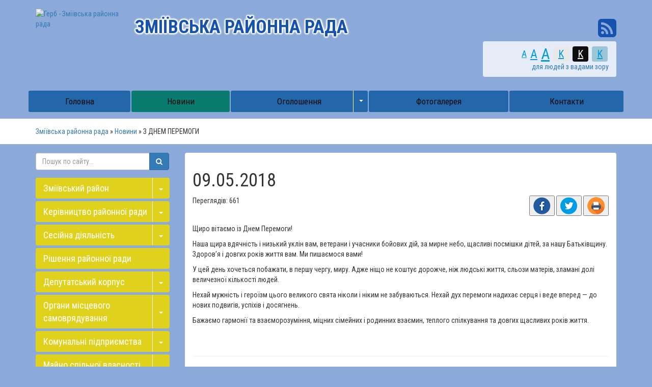

--- FILE ---
content_type: text/html; charset=UTF-8
request_url: https://zmiev-rayrada.gov.ua/news/14-49-56-08-05-2018/
body_size: 13374
content:
<!DOCTYPE html>
<html lang="ua">
<head>
    <title>09.05.2018</title>
    <meta name="description" content="Щиро вітаємо із Днем Перемоги!. . Наша щира вдячність і низький уклін вам, ветерани і учасники бойових дій, за мирне небо, щасливі посмішки дітей, за нашу Батьківщину. Здоров&rsquo;я і довгих років життя вам. Ми пишаємося вами!. . У цей ден">
    <meta name="keywords" content="09.05.2018">
    <meta charset="utf-8">
	

	<link rel="apple-touch-icon" sizes="57x57" href="https://rayrada.org.ua/apple-icon-57x57.png">
	<link rel="apple-touch-icon" sizes="60x60" href="https://rayrada.org.ua/apple-icon-60x60.png">
	<link rel="apple-touch-icon" sizes="72x72" href="https://rayrada.org.ua/apple-icon-72x72.png">
	<link rel="apple-touch-icon" sizes="76x76" href="https://rayrada.org.ua/apple-icon-76x76.png">
	<link rel="apple-touch-icon" sizes="114x114" href="https://rayrada.org.ua/apple-icon-114x114.png">
	<link rel="apple-touch-icon" sizes="120x120" href="https://rayrada.org.ua/apple-icon-120x120.png">
	<link rel="apple-touch-icon" sizes="144x144" href="https://rayrada.org.ua/apple-icon-144x144.png">
	<link rel="apple-touch-icon" sizes="152x152" href="https://rayrada.org.ua/apple-icon-152x152.png">
	<link rel="apple-touch-icon" sizes="180x180" href="https://rayrada.org.ua/apple-icon-180x180.png">
	<link rel="icon" type="image/png" sizes="192x192"  href="https://rayrada.org.ua/android-icon-192x192.png">
	<link rel="icon" type="image/png" sizes="32x32" href="https://rayrada.org.ua/favicon-32x32.png">
	<link rel="icon" type="image/png" sizes="96x96" href="https://rayrada.org.ua/favicon-96x96.png">
	<link rel="icon" type="image/png" sizes="16x16" href="https://rayrada.org.ua/favicon-16x16.png">
	<link rel="manifest" href="https://rayrada.org.ua/manifest.json">
	<meta name="msapplication-TileColor" content="#ffffff">
	<meta name="msapplication-TileImage" content="https://rayrada.org.ua/ms-icon-144x144.png">
	<meta name="theme-color" content="#ffffff">

	<meta name="language" content="UA">

		<meta name="robots" content="">
    
        <meta name="google-site-verification" content="hNBYQM_gaNBzOoSRRHmiYNQkkoGV8kHGNhmvwkZJ8bY" />
            <meta name='yandex-verification' content='459743139fb818f5' />
                <meta http-equiv="X-UA-Compatible" content="IE=edge">
    <meta name="viewport" content="width=device-width, initial-scale=1">

		<meta property="og:image" content="https://rada.info/upload/users_files/25190272/8b9eedd232f7ca49de52bca7d5403561.png">
	<meta property="og:image:width" content="640">
	<meta property="og:image:height" content="218">
			<meta property="og:description" content="Щиро вітаємо із Днем Перемоги!">
	
    <script src="//ajax.googleapis.com/ajax/libs/jquery/1.11.3/jquery.min.js"></script>
		<script src="//maps.googleapis.com/maps/api/js?key=AIzaSyBRPnDEm8A6I2VnetFBS1cK1vvtac5VM44&amp;v=3.12&amp;sensor=false"></script>
	<script src="//cdnjs.cloudflare.com/ajax/libs/leaflet/0.7.3/leaflet.js"></script>
	<script src="https://rayrada.org.ua/themes/default/js/leaflet.markercluster.js"></script>
	<script src="https://rayrada.org.ua/themes/default/js/Leaflet.MakiMarkers.js"></script>
	<script src="https://rayrada.org.ua/themes/default/js/leaflet.label.js"></script>
	<script src="https://rayrada.org.ua/themes/default/js/tile/Bing.js"></script>
	<script src="https://rayrada.org.ua/themes/default/js/tile/Google.js"></script>
    <link rel="stylesheet" href="//maxcdn.bootstrapcdn.com/bootstrap/3.3.5/css/bootstrap.min.css">
    <link href='//fonts.googleapis.com/css?family=Roboto+Condensed:400,700,400italic,700italic&subset=latin,cyrillic,cyrillic-ext' rel='stylesheet' type='text/css'>
	<link rel="stylesheet" href="//maxcdn.bootstrapcdn.com/font-awesome/4.4.0/css/font-awesome.min.css">
	<link rel="stylesheet" href="//cdnjs.cloudflare.com/ajax/libs/leaflet/0.7.3/leaflet.css" />
	<link rel="stylesheet" href="//cdnjs.cloudflare.com/ajax/libs/jasny-bootstrap/3.1.3/css/jasny-bootstrap.min.css">
    <link rel="stylesheet" type="text/css" href="https://rayrada.org.ua/themes/default/css/MarkerCluster.Default.css" />
    <link rel="stylesheet" type="text/css" href="https://rayrada.org.ua/themes/default/css/MarkerCluster.css" />
    <link rel="stylesheet" type="text/css" href="https://rayrada.org.ua/themes/default/css/leaflet.label.css" />
    <link rel="stylesheet" type="text/css" href="https://rayrada.org.ua/themes/default/css/bootstrap-select.min.css" />
	    <link rel="stylesheet" type="text/css" href="https://rayrada.org.ua/themes/default/css/sweetalert.min.css">

    <link rel="stylesheet" href="https://rayrada.org.ua/themes/default/css/style.css">
    <!--[if lt IE 9]>
    <script src="https://oss.maxcdn.com/html5shiv/3.7.2/html5shiv.min.js"></script>
    <script src="https://oss.maxcdn.com/respond/1.4.2/respond.min.js"></script>
    <![endif]-->
	<style type="text/css">
		
			body {
				
									background: url(https://rada.info/upload/users_files/25190272/backgrounds/7.jpg) no-repeat top center #8baada;
								
			}
			.navbar-default .navbar-nav > li > a {
								color: #0d0c0c;
												background: #2466aa;
							}
			.navbar-default .navbar-nav > .active > a, .navbar-default .navbar-nav > .active > a:focus, .navbar-default .navbar-nav > .active > a:hover {
								background: #097b6f;
												color: #0d0c0c;
							}
			.navbar-default .navbar-nav > li > a:focus, .navbar-default .navbar-nav > li > a:hover, .navbar-default .navbar-nav > li > a.active {
								background: #097b6f;								color: #0d0c0c;
							}
			.navbar-default .navbar-nav > .open > a, .navbar-default .navbar-nav > .open > a:focus, .navbar-default .navbar-nav > .open > a:hover {
								background: #097b6f;
												color: #0d0c0c;
							}
			.navbar-default .navbar-nav .open .dropdown-menu {
								color: #0d0c0c;
												background: #097b6f;
							}
			.navbar-default .navbar-nav .open .dropdown-menu > li > a:focus, .navbar-default .navbar-nav .open .dropdown-menu > li > a:hover {
								background-color: #2466aa;
							}
			.dropdown-menu > li > a {
								color: #ffffff;
							}
		.navbar-fixed-top {
						background: #2466aa;
					}
			.navbar-fixed-top .navbar-toggle .icon-bar {
				background: #fff;
			}
			.navbar-fixed-top .navbar-toggle:focus, .navbar-fixed-top .navbar-toggle:hover {
								background: #097b6f;
												border-color: #2466aa;
							}
			.navbar-fixed-top .navbar-toggle:focus .icon-bar, .navbar-fixed-top .navbar-toggle:hover .icon-bar {
								background: #2466aa !important;
							}
		.navbar-fixed-top .navbar-nav > .active > a, .navbar-fixed-top .navbar-nav > .active > a:focus, .navbar-fixed-top .navbar-nav > .active > a:hover {
						background: #097b6f;
					}
		#right_menu .panel-default > .panel-heading {
						background: #e0d21c;
					}
		#right_menu .panel-default > .panel-heading a {
						color: #ffffff;
					}
		#right_menu .panel-default > .panel-heading:hover, #right_menu .panel-default > .panel-heading.active {
						background: #097b6f;		}
		#right_menu .panel-default > .panel-heading:hover a {
						color: #0d0c0c;
					}
		#right_menu .panel-default > .panel-heading button {
						border-left-color: #ffffff;
					}

		
				#right_menu .panel-default > .panel-collapse ul li a {
			background: #fff;
			border-radius: 4px;
			-o-border-radius: 4px;
			-ms-border-radius: 4px;
			-moz-border-radius: 4px;
			-webkit-border-radius: 4px;
		}
					</style>


</head>
<body>

	<div class="container">

		<div class="row header" style="background-image: url(https://rada.info/upload/users_files/25190272/backgrounds/Ez.jpg);">
			<div class="hr hidden-xs"></div>
			<div class="col-sm-2 hidden-xs hidden-sm logo">
				<a href="https://zmiev-rayrada.gov.ua/">
										<img id="logo" src="https://rada.info/upload/users_files/25190272/gerb/zmievskiy-rayon.png" alt="Герб - Зміївська районна рада" class="img-responsive">
									</a>
			</div>
			<div class="col-md-7 col-sm-7 col-xs-12 slogan m-top-md">
				<div class="slogan_1 text-uppercase" style="color: #1753ae;">
											Зміївська районна рада
									</div>
				<div class="slogan_2" style="color: #1753ae;">
					
				</div>
			</div>
			<div class="clearfix visible-xs m-bottom-md"></div>
			<div class="col-md-3 col-sm-5 m-top-md header-right">
				<div class="row">
					<div class="col-xs-12 col-sm-12 text-right socials">

						<div id="google_translate_element" class="show_lang_block hidden-xs"></div>

						<a class="hidden-xs" href="//rayrada.org.ua/rss/410/" rel="nofollow" target="_blank"><i class="fa fa-rss-square fa-3x" style="color: #1753ae;"></i></a>

					</div>
					<div class="col-xs-12 hidden-xs">
						<div class="text-right m-top-xs m-bottom-sm special_control">
							<div class="row">
								<div class="col-xs-12 control_button">
									<a href="//alt.zmiev-rayrada.gov.ua/?view=text-small" class="text-small" rel="nofollow">A</a>
									<a href="//alt.zmiev-rayrada.gov.ua/?view=text-medium" class="text-medium" rel="nofollow">A</a>
									<a href="//alt.zmiev-rayrada.gov.ua/?view=text-large" class="text-large" rel="nofollow">A</a>
																		<a href="//alt.zmiev-rayrada.gov.ua/?view=text-color-normal" class="text-color-normal" rel="nofollow">K</a>
									<a href="//alt.zmiev-rayrada.gov.ua/?view=text-color-inverse" class="text-color-inverse" rel="nofollow">K</a>
									<a href="//alt.zmiev-rayrada.gov.ua/?view=text-color-colored" class="text-color-colored" rel="nofollow">K</a>
								</div>
								<div class="col-xs-12 for_people">
																		для людей з вадами зору
																	</div>
							</div>
						</div>
					</div>
				</div>
			</div>
			<div class="clearfix"></div>
		</div>

		<div class="row menu m-top-md" id="top_vip_menu">
			<nav class="navbar navbar-default navbar-static-top" role="navigation">
				<div class="navbar-header">
					<button type="button" class="navbar-toggle collapsed" data-toggle="collapse" data-target="#top_vip_menu_collapse">
						<span class="sr-only">Меню</span>
						<span class="icon-bar"></span>
						<span class="icon-bar"></span>
						<span class="icon-bar"></span>
					</button>
					<a class="navbar-brand visible-xs" href="/"><img src="https://rada.info/upload/users_files/25190272/gerb/zmievskiy-rayon.png" alt="Герб - Зміївська районна рада"></a>

					<a href="#" id="show_lang_block"><i class="fa fa-globe fa-2x"></i></a>

					<div class="header_socials visible-xs">

						<a href="//www.facebook.com/radainfo" rel="nofollow" target="_blank"><span class="fa-stack fa-md"><i class="fa fa-circle-thin fa-stack-2x"></i><i class="fa fa-facebook fa-stack-1x"></i></span></a>

						<a href="//www.youtube.com/radainfo" rel="nofollow" target="_blank"><span class="fa-stack fa-md"><i class="fa fa-circle-thin fa-stack-2x"></i><i class="fa fa-youtube fa-stack-1x"></i></span></a>

						<a href="//rayrada.org.ua/rss/410/" rel="nofollow" target="_blank"><span class="fa-stack fa-md"><i class="fa fa-circle-thin fa-stack-2x"></i><i class="fa fa-rss fa-stack-1x"></i></span></a>

					</div>

				</div>
				<div class="collapse navbar-collapse" id="top_vip_menu_collapse">
					<ul class="nav navbar-nav">
												<li class="">
							<a href="https://zmiev-rayrada.gov.ua/main/">Головна</a>
													</li>
												<li class="">
							<a href="https://zmiev-rayrada.gov.ua/news/" class="active">Новини</a>
													</li>
												<li class=" dropdown">
							<a href="https://zmiev-rayrada.gov.ua/ogoloshennya-15-20-33-14-04-2016/">Оголошення</a>
														<span class="caret" class="dropdown-toggle" data-toggle="dropdown"><span class="glyphicon glyphicon-triangle-bottom"></span></span>
							<ul class="dropdown-menu">
																<li><a href="https://zmiev-rayrada.gov.ua/konkursi-11-19-30-26-09-2016/">Конкурси на заміщення посад</a></li>
																<li><a href="https://zmiev-rayrada.gov.ua/pidsumki-konkursiv-11-11-55-01-11-2016/">Підсумки конкурсів на заміщення посад</a></li>
																							</ul>
													</li>
												<li class="">
							<a href="https://zmiev-rayrada.gov.ua/photo/">Фотогалерея</a>
													</li>
												<li class="">
							<a href="https://zmiev-rayrada.gov.ua/feedback/">Контакти</a>
													</li>
																	</ul>
				</div>
			</nav>
		</div>

		
	</div>

	<div class="bread_crumbs m-top-xs">
		<div class="container">
			<div class="">
				<div xmlns:v="http://rdf.data-vocabulary.org/#">
					<a href="https://zmiev-rayrada.gov.ua/">Зміївська районна рада</a> &raquo; <a href="https://zmiev-rayrada.gov.ua/news/">Новини</a>  &raquo; <span>З ДНЕМ ПЕРЕМОГИ</span>
				</div>
			</div>
		</div>
	</div>

	<div class="container">
		
		<div class="row">
			<div class="col-md-9 col-md-push-3">
				<main class="m-top-md">
					<div class="content_block">
						<div class="col-xs-12">

							
																								<h1>09.05.2018</h1>


<div id="content_block">

	<div class="row">
		<div class="col-sm-6">
			<div class="count_views">Переглядів: 661</div>
		</div>
		<div class="col-sm-6">
			<div style="text-align: right;">
				<button class="social_share" data-type="fb"><img src="https://rayrada.org.ua/themes/default/img/share/fb.png"></button>
				<button class="social_share" data-type="tw"><img src="https://rayrada.org.ua/themes/default/img/share/tw.png"></button>
				<button class="print_btn" onclick="window.print();"><img src="https://rayrada.org.ua/themes/default/img/share/print.png"></button>
			</div>
		</div>
		<div class="clearfix" style="margin-bottom: 15px;"></div>
	</div>
    
	<p>Щиро вітаємо із Днем Перемоги!</p>

<p>Наша щира вдячність і низький уклін вам, ветерани і учасники бойових дій, за мирне небо, щасливі посмішки дітей, за нашу Батьківщину. Здоров&rsquo;я і довгих років життя вам. Ми пишаємося вами!</p>

<p>У цей день хочеться побажати, в першу чергу, миру. Адже ніщо не коштує дорожче, ніж людські життя, сльози матерів, зламані долі величезної кількості людей.&nbsp;</p>

<p>Нехай мужність і героїзм цього великого свята ніколи і ніким не забуваються. Нехай дух перемоги надихає серця і веде вперед &mdash; до нових подвигів, успіхів і досягнень.</p>

<p>Бажаємо гармонії та взаєморозуміння, міцних сімейних і родинних взаємин, теплого спілкування та довгих щасливих років життя.</p>

<p><img alt="" src="https://rada.info/upload/users_files/25190272/8b9eedd232f7ca49de52bca7d5403561.png" style="height:200px; width:587px" /></p>
    
	<div class="clearfix"></div>
	
	<hr>
	
	<div id="fb-root"></div>
	<script>(function(d, s, id) {
	  var js, fjs = d.getElementsByTagName(s)[0];
	  if (d.getElementById(id)) return;
	  js = d.createElement(s); js.id = id;
	  js.src = "//connect.facebook.net/uk_UA/sdk.js#xfbml=1&version=v2.8";
	  fjs.parentNode.insertBefore(js, fjs);
	}(document, 'script', 'facebook-jssdk'));</script>

	<div class="fb-share-button" data-layout="box_count" data-size="large" data-mobile-iframe="true"><a class="fb-xfbml-parse-ignore" target="_blank" href="https://rayrada.org.ua/rayrada/zmiev/news/14-49-56-08-05-2018/">Поширити</a></div>
			
	<hr>
	
	<div class="clearfix"></div>
	
	    
	<div class="clearfix"></div>

    <p><a href="https://zmiev-rayrada.gov.ua/news/">&laquo; повернутися до списку новин</a></p>

</div>

															
						</div>
						<div class="clearfix"></div>
					</div>
				</main>
			</div>
			<div class="col-md-3 col-md-pull-9">
				<aside class="m-top-md">

					<form class="search_form" method="get" action="https://zmiev-rayrada.gov.ua/search/">
						<div class="input-group">
							<input type="text" class="form-control" name="q" placeholder="Пошук по сайту...">
							<div class="input-group-btn">
								<button type="submit" class="btn btn-primary"><i class="fa fa-search"></i></button>
							</div>
						</div>
					</form>

										<div class="sidebar_block panel-group" id="right_menu" role="tablist" aria-multiselectable="true">
												<div class="panel panel-default">
							<div class="panel-heading" role="tab" id="sort_777">
								<div class="btn-group">
									<a href="https://zmiev-rayrada.gov.ua/zmiivskij-rajon-16-30-27-10-04-2016/">Зміївський район</a>
																		<button class="btn collapsed" role="button" data-toggle="collapse" data-parent="#right_menu" href="#collapse_777" aria-expanded="false" aria-controls="collapse_777"><span class="caret"></span></button>
																	</div>
							</div>
														<div id="collapse_777" class="panel-collapse collapse" role="tabpanel" aria-labelledby="sort_777">
								<ul>
																		<li id="sort_778">
										<a href="https://zmiev-rayrada.gov.ua/ istoriya-rajonu-16-30-48-10-04-2016/">Історія району</a>
									</li>
																		<li id="sort_779">
										<a href="https://zmiev-rayrada.gov.ua/simvolika-rajonu-16-31-12-10-04-2016/">Символіка району</a>
									</li>
																		<li id="sort_783">
										<a href="https://zmiev-rayrada.gov.ua/istoriya-zmieva-17-43-37-10-04-2016/">Історія міста Зміїв</a>
									</li>
																										</ul>
							</div>
													</div>
												<div class="panel panel-default">
							<div class="panel-heading" role="tab" id="sort_822">
								<div class="btn-group">
									<a href="https://zmiev-rayrada.gov.ua/kerivnictvo-rajonnoi-radi-14-53-57-15-04-2016/">Керівництво районної ради</a>
																		<button class="btn collapsed" role="button" data-toggle="collapse" data-parent="#right_menu" href="#collapse_822" aria-expanded="false" aria-controls="collapse_822"><span class="caret"></span></button>
																	</div>
							</div>
														<div id="collapse_822" class="panel-collapse collapse" role="tabpanel" aria-labelledby="sort_822">
								<ul>
																		<li id="sort_828">
										<a href="https://zmiev-rayrada.gov.ua/golova-rajonnoi-radi-14-59-19-15-04-2016/">Голова районної ради</a>
									</li>
																		<li id="sort_829">
										<a href="https://zmiev-rayrada.gov.ua/zastupnik-golovi-rajonnoi-radi-14-59-37-15-04-2016/">Керуючий справами</a>
									</li>
																		<li id="sort_830">
										<a href="https://zmiev-rayrada.gov.ua/grafik-prijomu-gromadyan-14-59-52-15-04-2016/">Виконавчий апарат</a>
									</li>
																										</ul>
							</div>
													</div>
												<div class="panel panel-default">
							<div class="panel-heading" role="tab" id="sort_816">
								<div class="btn-group">
									<a href="https://zmiev-rayrada.gov.ua/sesijna-diyalnist-14-48-37-15-04-2016/">Сесійна діяльність</a>
																		<button class="btn collapsed" role="button" data-toggle="collapse" data-parent="#right_menu" href="#collapse_816" aria-expanded="false" aria-controls="collapse_816"><span class="caret"></span></button>
																	</div>
							</div>
														<div id="collapse_816" class="panel-collapse collapse" role="tabpanel" aria-labelledby="sort_816">
								<ul>
																		<li id="sort_6576">
										<a href="https://zmiev-rayrada.gov.ua/normativni-dokumenti-22-37-59-03-05-2019/">Нормативні документи</a>
									</li>
																		<li id="sort_821">
										<a href="https://zmiev-rayrada.gov.ua/reglament-rajonnoi-radi-14-50-57-15-04-2016/">Регламент районної ради</a>
									</li>
																		<li id="sort_820">
										<a href="https://zmiev-rayrada.gov.ua/plan-roboti-14-50-28-15-04-2016/">План роботи</a>
									</li>
																		<li id="sort_819">
										<a href="https://zmiev-rayrada.gov.ua/proekti-rishen-14-50-08-15-04-2016/">Проекти рішень</a>
									</li>
																		<li id="sort_817">
										<a href="https://zmiev-rayrada.gov.ua/rezultati-poimennogo-golosuvannya-14-49-20-15-04-2016/">Результати поіменного голосування</a>
									</li>
																		<li id="sort_818">
										<a href="https://zmiev-rayrada.gov.ua/perelik-rajonnih-program-14-49-42-15-04-2016/">Перелік районних програм</a>
									</li>
																		<li id="sort_3935">
										<a href="https://zmiev-rayrada.gov.ua/polozhennya-pro-pomichnikakonsultanta-deputata-rajonnoi-radi-09-35-23-31-10-2017/">Положення про помічника-консультанта депутата районної ради</a>
									</li>
																										</ul>
							</div>
													</div>
												<div class="panel panel-default">
							<div class="panel-heading" role="tab" id="sort_626">
								<div class="btn-group">
									<a href="https://zmiev-rayrada.gov.ua/docs/">Рішення районної ради</a>
																	</div>
							</div>
													</div>
												<div class="panel panel-default">
							<div class="panel-heading" role="tab" id="sort_824">
								<div class="btn-group">
									<a href="https://zmiev-rayrada.gov.ua/deputatska-diyalnist-14-57-12-15-04-2016/">Депутатський корпус</a>
																		<button class="btn collapsed" role="button" data-toggle="collapse" data-parent="#right_menu" href="#collapse_824" aria-expanded="false" aria-controls="collapse_824"><span class="caret"></span></button>
																	</div>
							</div>
														<div id="collapse_824" class="panel-collapse collapse" role="tabpanel" aria-labelledby="sort_824">
								<ul>
																		<li id="sort_825">
										<a href="https://zmiev-rayrada.gov.ua/deputatskij-korpus-14-57-55-15-04-2016/">Депутати VІІ скликання</a>
									</li>
																		<li id="sort_826">
										<a href="https://zmiev-rayrada.gov.ua/frakcii-grupi-14-58-16-15-04-2016/">Групи та фракції</a>
									</li>
																		<li id="sort_889">
										<a href="https://zmiev-rayrada.gov.ua/prezidiya-17-31-05-11-05-2016/">Президія</a>
									</li>
																		<li id="sort_890">
										<a href="https://zmiev-rayrada.gov.ua/postijni-komisii-17-31-20-11-05-2016/">Постійні комісії</a>
									</li>
																		<li id="sort_833">
										<a href="https://zmiev-rayrada.gov.ua/grafik-prijomu-deputatami-15-04-19-15-04-2016/">Графік прийому депутатами</a>
									</li>
																		<li id="sort_888">
										<a href="https://zmiev-rayrada.gov.ua/deputati-oblasnoi-radi-17-29-46-11-05-2016/">Депутати Харківської обласної ради</a>
									</li>
																										</ul>
							</div>
													</div>
												<div class="panel panel-default">
							<div class="panel-heading" role="tab" id="sort_780">
								<div class="btn-group">
									<a href="https://zmiev-rayrada.gov.ua/organi-miscevogo-samovryaduvannya-16-54-06-10-04-2016/">Органи місцевого самоврядування</a>
																		<button class="btn collapsed" role="button" data-toggle="collapse" data-parent="#right_menu" href="#collapse_780" aria-expanded="false" aria-controls="collapse_780"><span class="caret"></span></button>
																	</div>
							</div>
														<div id="collapse_780" class="panel-collapse collapse" role="tabpanel" aria-labelledby="sort_780">
								<ul>
																		<li id="sort_1243">
										<a href="https://zmiev-rayrada.gov.ua/zmiivska-miska-rada-14-22-47-21-06-2016/">Зміївська міська рада</a>
									</li>
																		<li id="sort_1309">
										<a href="https://zmiev-rayrada.gov.ua/zidkivska-selischna-rada-11-11-50-30-06-2016/">Зідьківська селищна рада</a>
									</li>
																		<li id="sort_1310">
										<a href="https://zmiev-rayrada.gov.ua/komsomolska-selischna-rada-11-13-58-30-06-2016/">Комсомольська селищна рада</a>
									</li>
																		<li id="sort_1311">
										<a href="https://zmiev-rayrada.gov.ua/birkivska-silska-rada-11-16-22-30-06-2016/">Бірківська сільська рада</a>
									</li>
																		<li id="sort_1312">
										<a href="https://zmiev-rayrada.gov.ua/borivska-silska-rada-11-18-19-30-06-2016/">Борівська сільська рада</a>
									</li>
																		<li id="sort_1313">
										<a href="https://zmiev-rayrada.gov.ua/velikogomilshanska-silska-rada-11-23-23-30-06-2016/">Великогомільшанська сільська рада</a>
									</li>
																		<li id="sort_1314">
										<a href="https://zmiev-rayrada.gov.ua/geniivska-silska-rada-11-25-43-30-06-2016/">Геніївська сільська рада</a>
									</li>
																		<li id="sort_1315">
										<a href="https://zmiev-rayrada.gov.ua/zadonecka-silska-rada-11-27-39-30-06-2016/">Задонецька сільська рада</a>
									</li>
																		<li id="sort_1316">
										<a href="https://zmiev-rayrada.gov.ua/limanska-silska-rada-11-29-09-30-06-2016/">Лиманська сільська рада</a>
									</li>
																		<li id="sort_1317">
										<a href="https://zmiev-rayrada.gov.ua/nizhnobishkinska-silska-rada-11-31-03-30-06-2016/">Нижньобишкинська сільська рада</a>
									</li>
																		<li id="sort_1318">
										<a href="https://zmiev-rayrada.gov.ua/skripaivska-silska-rada-11-32-58-30-06-2016/">Скрипаївська сільська рада</a>
									</li>
																		<li id="sort_1319">
										<a href="https://zmiev-rayrada.gov.ua/sokolivska-silska-rada-11-35-39-30-06-2016/">Соколівська сільська рада</a>
									</li>
																		<li id="sort_1320">
										<a href="https://zmiev-rayrada.gov.ua/taranivska-silska-rada-11-37-34-30-06-2016/">Таранівська сільська рада</a>
									</li>
																		<li id="sort_1321">
										<a href="https://zmiev-rayrada.gov.ua/timchenkivska-silska-rada-11-39-17-30-06-2016/">Тимченківська сільська рада</a>
									</li>
																		<li id="sort_1322">
										<a href="https://zmiev-rayrada.gov.ua/chemuzhivska-silska-rada-11-41-09-30-06-2016/">Чемужівська сільська рада</a>
									</li>
																		<li id="sort_1323">
										<a href="https://zmiev-rayrada.gov.ua/sheludkivska-silska-rada-11-42-31-30-06-2016/">Шелудьківська сільська рада</a>
									</li>
																										</ul>
							</div>
													</div>
												<div class="panel panel-default">
							<div class="panel-heading" role="tab" id="sort_1527">
								<div class="btn-group">
									<a href="https://zmiev-rayrada.gov.ua/komunalni-pidpriemstva-16-20-02-18-07-2016/">Комунальні підприємства</a>
																		<button class="btn collapsed" role="button" data-toggle="collapse" data-parent="#right_menu" href="#collapse_1527" aria-expanded="false" aria-controls="collapse_1527"><span class="caret"></span></button>
																	</div>
							</div>
														<div id="collapse_1527" class="panel-collapse collapse" role="tabpanel" aria-labelledby="sort_1527">
								<ul>
																		<li id="sort_1975">
										<a href="https://zmiev-rayrada.gov.ua/konkursi-na-priznachennya-kerivnikiv-komunalnih-pidpriemstv-14-57-34-10-10-2016/">Конкурси на призначення керівників комунальних підприємств</a>
									</li>
																		<li id="sort_2201">
										<a href="https://zmiev-rayrada.gov.ua/perelik-komunalnih-pidpriemstv-13-51-55-01-11-2016/">Перелік комунальних підприємств</a>
									</li>
																										</ul>
							</div>
													</div>
												<div class="panel panel-default">
							<div class="panel-heading" role="tab" id="sort_8661">
								<div class="btn-group">
									<a href="https://zmiev-rayrada.gov.ua/majno-spilnoi-vlasnosti-teritorialnih-gromad-sil-selisch-mista-zmiivskogo-rajonu-09-23-37-07-07-2020/">Майно спільної власності територіальних громад сіл, селищ, міста Зміївського району</a>
																		<button class="btn collapsed" role="button" data-toggle="collapse" data-parent="#right_menu" href="#collapse_8661" aria-expanded="false" aria-controls="collapse_8661"><span class="caret"></span></button>
																	</div>
							</div>
														<div id="collapse_8661" class="panel-collapse collapse" role="tabpanel" aria-labelledby="sort_8661">
								<ul>
																		<li id="sort_8726">
										<a href="https://zmiev-rayrada.gov.ua/perelik-ob’ektiv-spilnoi-vlasnosti-teritorialnih-gromad-sil-selisch-mista-zmiivskogo-rajonu-na-peredachu-v-orendu-13-15-23-21-07-2020/">Перелік об’єктів спільної власності територіальних громад, сіл, селищ, міста Зміївського району на передачу в оренду</a>
									</li>
																		<li id="sort_8662">
										<a href="https://zmiev-rayrada.gov.ua/privatizaciya-09-24-18-07-07-2020/">Приватизація</a>
									</li>
																										</ul>
							</div>
													</div>
												<div class="panel panel-default">
							<div class="panel-heading" role="tab" id="sort_887">
								<div class="btn-group">
									<a href="https://zmiev-rayrada.gov.ua/pochesni-gromadyani-17-26-00-11-05-2016/">Почесні громадяни</a>
																		<button class="btn collapsed" role="button" data-toggle="collapse" data-parent="#right_menu" href="#collapse_887" aria-expanded="false" aria-controls="collapse_887"><span class="caret"></span></button>
																	</div>
							</div>
														<div id="collapse_887" class="panel-collapse collapse" role="tabpanel" aria-labelledby="sort_887">
								<ul>
																		<li id="sort_1272">
										<a href="https://zmiev-rayrada.gov.ua/antonov-volodimir-mihajlovich-15-17-45-22-06-2016/">Антонов Володимир Михайлович</a>
									</li>
																		<li id="sort_1267">
										<a href="https://zmiev-rayrada.gov.ua/bilenka-valentina-mikolaivna-15-05-06-22-06-2016/">Біленька Валентина Миколаївна</a>
									</li>
																		<li id="sort_1276">
										<a href="https://zmiev-rayrada.gov.ua/volk-igor-petrovich-15-35-47-22-06-2016/">Волк  Ігор Петрович</a>
									</li>
																		<li id="sort_1275">
										<a href="https://zmiev-rayrada.gov.ua/getman-anatolij-pavlovich-15-25-32-22-06-2016/">Гетьман Анатолій Павлович</a>
									</li>
																		<li id="sort_1273">
										<a href="https://zmiev-rayrada.gov.ua/gutarina-ljudmila-volodimirivna-15-20-48-22-06-2016/">Гутаріна Людмила Володимирівна</a>
									</li>
																		<li id="sort_1270">
										<a href="https://zmiev-rayrada.gov.ua/drigajlo-ivan-grigorovich-15-12-43-22-06-2016/">Дригайло Іван Григорович</a>
									</li>
																		<li id="sort_1269">
										<a href="https://zmiev-rayrada.gov.ua/zarovnij-fedir-ivanovich-15-10-13-22-06-2016/">Заровний Федір Іванович</a>
									</li>
																		<li id="sort_1264">
										<a href="https://zmiev-rayrada.gov.ua/makushinskij-volodimir-pilipovich-14-49-25-22-06-2016/">Макушинський Володимир Пилипович</a>
									</li>
																		<li id="sort_3479">
										<a href="https://zmiev-rayrada.gov.ua/merezhko-volodimir-pavlovich-08-31-14-27-04-2017/">Мережко Володимир Павлович</a>
									</li>
																		<li id="sort_1274">
										<a href="https://zmiev-rayrada.gov.ua/podoprigora-galina-ivanivna-15-23-26-22-06-2016/">Подопригора Галина Іванівна</a>
									</li>
																		<li id="sort_1266">
										<a href="https://zmiev-rayrada.gov.ua/pristupa-viktor-nikiforovich-14-57-38-22-06-2016/">Приступа Віктор Никифорович</a>
									</li>
																		<li id="sort_1271">
										<a href="https://zmiev-rayrada.gov.ua/sayanij-mihajlo-ivanovich-15-15-42-22-06-2016/">Саяний Михайло Іванович</a>
									</li>
																		<li id="sort_1268">
										<a href="https://zmiev-rayrada.gov.ua/tarapata-anatolij-ivanovich-15-07-45-22-06-2016/">Тарапата Анатолій Іванович</a>
									</li>
																		<li id="sort_1265">
										<a href="https://zmiev-rayrada.gov.ua/filip’ev-vasil-ivanovich-14-53-47-22-06-2016/">Філіп’єв Василь Іванович</a>
									</li>
																										</ul>
							</div>
													</div>
												<div class="panel panel-default">
							<div class="panel-heading" role="tab" id="sort_5154">
								<div class="btn-group">
									<a href="https://zmiev-rayrada.gov.ua/konkursi-granti-mtd-08-28-43-17-08-2018/">Конкурси, гранти, МТД</a>
																	</div>
							</div>
													</div>
												<div class="panel panel-default">
							<div class="panel-heading" role="tab" id="sort_1903">
								<div class="btn-group">
									<a href="https://zmiev-rayrada.gov.ua/realizaciya-miniproektiv-oblasnogo-konkursu-rozvitku-teritorialnih-gromad-razom-v-majbutne-09-11-05-23-09-2016/">Реалізація міні-проектів обласного конкурсу розвитку територіальних громад "Разом в майбутнє"</a>
																		<button class="btn collapsed" role="button" data-toggle="collapse" data-parent="#right_menu" href="#collapse_1903" aria-expanded="false" aria-controls="collapse_1903"><span class="caret"></span></button>
																	</div>
							</div>
														<div id="collapse_1903" class="panel-collapse collapse" role="tabpanel" aria-labelledby="sort_1903">
								<ul>
																		<li id="sort_8852">
										<a href="https://zmiev-rayrada.gov.ua/zviti-pro-vikonannya-miniproektiv-v-2020-roci-13-19-55-20-08-2020/">Фото-звіти про виконання міні-проектів в 2020 році</a>
									</li>
																		<li id="sort_8382">
										<a href="https://zmiev-rayrada.gov.ua/perelik-miniproektiv-peremozhci-2020-roku-13-38-33-04-05-2020/">Перелік міні-проєктів - переможці 2020 року</a>
									</li>
																		<li id="sort_6731">
										<a href="https://zmiev-rayrada.gov.ua/fotozviti-peremozhci-2019-roku-13-11-33-14-06-2019/">Фото-звіти переможці 2019 року</a>
									</li>
																		<li id="sort_5793">
										<a href="https://zmiev-rayrada.gov.ua/perelik-miniproektiv-peremozhci-2018-roku-09-25-38-19-12-2018/">Перелік міні-проектів - переможці 2019 року</a>
									</li>
																		<li id="sort_5155">
										<a href="https://zmiev-rayrada.gov.ua/fotozviti-peremozhci-2018-roku-08-31-12-17-08-2018/">Фото-звіти переможці 2018 року</a>
									</li>
																		<li id="sort_4699">
										<a href="https://zmiev-rayrada.gov.ua/perelik-miniproektiv-peremozhci-2018-roku-08-59-41-04-05-2018/">Перелік міні-проектів - переможці 2018 року</a>
									</li>
																		<li id="sort_3728">
										<a href="https://zmiev-rayrada.gov.ua/fotozviti-peremozhci-2017-roku-14-05-06-05-09-2017/">Фото-звіти переможці 2017 року</a>
									</li>
																		<li id="sort_3727">
										<a href="https://zmiev-rayrada.gov.ua/perelik-miniproektiv-peremozhci-2017-roku-13-55-35-05-09-2017/">Перелік міні-проектів - переможці 2017 року</a>
									</li>
																		<li id="sort_1905">
										<a href="https://zmiev-rayrada.gov.ua/fotozviti-09-15-42-23-09-2016/">Фото-звіти переможці 2016 року</a>
									</li>
																		<li id="sort_1904">
										<a href="https://zmiev-rayrada.gov.ua/perelik-miniproektiv-peremozhci-2016-roku-09-14-17-23-09-2016/">Перелік міні-проектів - переможці 2016 року</a>
									</li>
																										</ul>
							</div>
													</div>
												<div class="panel panel-default">
							<div class="panel-heading" role="tab" id="sort_2750">
								<div class="btn-group">
									<a href="https://zmiev-rayrada.gov.ua/elektronne-deklaruvannya-09-39-29-18-01-2017/">ЕЛЕКТРОННЕ ДЕКЛАРУВАННЯ</a>
																	</div>
							</div>
													</div>
												<div class="panel panel-default">
							<div class="panel-heading" role="tab" id="sort_1295">
								<div class="btn-group">
									<a href="https://zmiev-rayrada.gov.ua/realizaciya-zakonu-ukraini-pro-ochischennya-vladi-16-43-40-23-06-2016/">Реалізація Закону України "Про очищення влади"</a>
																		<button class="btn collapsed" role="button" data-toggle="collapse" data-parent="#right_menu" href="#collapse_1295" aria-expanded="false" aria-controls="collapse_1295"><span class="caret"></span></button>
																	</div>
							</div>
														<div id="collapse_1295" class="panel-collapse collapse" role="tabpanel" aria-labelledby="sort_1295">
								<ul>
																		<li id="sort_1296">
										<a href="https://zmiev-rayrada.gov.ua/zmiivska-rajonna-rada-16-44-35-23-06-2016/">Зміївська районна рада</a>
									</li>
																		<li id="sort_1297">
										<a href="https://zmiev-rayrada.gov.ua/zidkivska-selischna-rada-16-45-10-23-06-2016/">Зідьківська селищна рада</a>
									</li>
																		<li id="sort_1298">
										<a href="https://zmiev-rayrada.gov.ua/komsomolska-selischna-rada-16-46-19-23-06-2016/">Комсомольська селищна рада</a>
									</li>
																		<li id="sort_2623">
										<a href="https://zmiev-rayrada.gov.ua/birkivska-silska-rada-15-14-13-23-12-2016/">Бірківська сільська рада</a>
									</li>
																		<li id="sort_1665">
										<a href="https://zmiev-rayrada.gov.ua/borivska-silska-rada-10-30-30-08-08-2016/">Борівська сільська рада</a>
									</li>
																		<li id="sort_1324">
										<a href="https://zmiev-rayrada.gov.ua/zadonecka-silska-rada-14-10-59-01-07-2016/">Задонецька сільська рада</a>
									</li>
																		<li id="sort_1404">
										<a href="https://zmiev-rayrada.gov.ua/skripaivska-silska-rada-08-22-00-05-07-2016/">Скрипаївська сільська рада</a>
									</li>
																										</ul>
							</div>
													</div>
												<div class="panel panel-default">
							<div class="panel-heading" role="tab" id="sort_1308">
								<div class="btn-group">
									<a href="https://zmiev-rayrada.gov.ua/perejmenuvannya-obektiv-toponomiki-v-zmiivskomu-rajoni-10-29-27-30-06-2016/">Перейменування об'єктів топономіки в Зміївському районі</a>
																	</div>
							</div>
													</div>
												<div class="panel panel-default">
							<div class="panel-heading" role="tab" id="sort_1922">
								<div class="btn-group">
									<a href="https://zmiev-rayrada.gov.ua/viddil-zmiivske-bjuro-pravovoi-dopomogi-13-54-04-27-09-2016/">Безоплатна правова допомога</a>
																		<button class="btn collapsed" role="button" data-toggle="collapse" data-parent="#right_menu" href="#collapse_1922" aria-expanded="false" aria-controls="collapse_1922"><span class="caret"></span></button>
																	</div>
							</div>
														<div id="collapse_1922" class="panel-collapse collapse" role="tabpanel" aria-labelledby="sort_1922">
								<ul>
																		<li id="sort_4455">
										<a href="https://zmiev-rayrada.gov.ua/pravoprosvitnickij-proekt-ya-maju-pravo-08-24-21-06-03-2018/">Правопросвітницький проект «Я МАЮ ПРАВО!».</a>
									</li>
																										</ul>
							</div>
													</div>
												<div class="panel panel-default">
							<div class="panel-heading" role="tab" id="sort_834">
								<div class="btn-group">
									<a href="https://zmiev-rayrada.gov.ua/dostup-do-publichnoi-informacii-15-06-10-15-04-2016/">Доступ до публічної інформації</a>
																	</div>
							</div>
													</div>
												<div class="panel panel-default">
							<div class="panel-heading" role="tab" id="sort_2336">
								<div class="btn-group">
									<a href="https://zmiev-rayrada.gov.ua/pozachergovi-vibori-13-00-59-17-11-2016/">Позачергові вибори</a>
																		<button class="btn collapsed" role="button" data-toggle="collapse" data-parent="#right_menu" href="#collapse_2336" aria-expanded="false" aria-controls="collapse_2336"><span class="caret"></span></button>
																	</div>
							</div>
														<div id="collapse_2336" class="panel-collapse collapse" role="tabpanel" aria-labelledby="sort_2336">
								<ul>
																		<li id="sort_2337">
										<a href="https://zmiev-rayrada.gov.ua/pozachergovi-vibori-borivskogo-silskogo-golovi-04122016-13-03-01-17-11-2016/">Позачергові вибори Борівського сільського голови 04.12.2016</a>
									</li>
																		<li id="sort_3529">
										<a href="https://zmiev-rayrada.gov.ua/promizhni-vibori-deputata-borivskoi-silskoi-radi-28-travnya-2017-roku-15-48-28-30-05-2017/">Проміжні вибори депутата Борівської сільської ради 28.05.2017 року</a>
									</li>
																										</ul>
							</div>
													</div>
												<div class="panel panel-default">
							<div class="panel-heading" role="tab" id="sort_6418">
								<div class="btn-group">
									<a href="https://zmiev-rayrada.gov.ua/regulyatorna-diyalnist-10-58-00-14-03-2019/">РЕГУЛЯТОРНА ДІЯЛЬНІСТЬ</a>
																		<button class="btn collapsed" role="button" data-toggle="collapse" data-parent="#right_menu" href="#collapse_6418" aria-expanded="false" aria-controls="collapse_6418"><span class="caret"></span></button>
																	</div>
							</div>
														<div id="collapse_6418" class="panel-collapse collapse" role="tabpanel" aria-labelledby="sort_6418">
								<ul>
																		<li id="sort_6445">
										<a href="https://zmiev-rayrada.gov.ua/opriljudnennya-proektiv-regulyatornih-aktiv-08-55-43-22-03-2019/">Планування регуляторної діяльності</a>
									</li>
																		<li id="sort_6419">
										<a href="https://zmiev-rayrada.gov.ua/proekti-regulyatornih-aktiv-11-01-30-14-03-2019/">Проекти регуляторних актів</a>
									</li>
																		<li id="sort_6446">
										<a href="https://zmiev-rayrada.gov.ua/vidstezhennya-rezultativnosti-regulyatornh-aktiv-08-57-30-22-03-2019/">Відстеження результативності регуляторнх актів</a>
									</li>
																		<li id="sort_6420">
										<a href="https://zmiev-rayrada.gov.ua/dijuchi-regulyatorni-akti-11-02-50-14-03-2019/">Діючі регуляторні акти</a>
									</li>
																										</ul>
							</div>
													</div>
												<div class="panel panel-default">
							<div class="panel-heading" role="tab" id="sort_3606">
								<div class="btn-group">
									<a href="https://zmiev-rayrada.gov.ua/pasport-bjudzhetnoi-programi-13-20-19-29-06-2017/">ПАСПОРТ БЮДЖЕТНОЇ ПРОГРАМИ</a>
																	</div>
							</div>
													</div>
												<div class="panel panel-default">
							<div class="panel-heading" role="tab" id="sort_8160">
								<div class="btn-group">
									<a href="https://zmiev-rayrada.gov.ua/finansova-zvitnist-zmiivskoi-rajonnoi-radi-08-48-28-17-03-2020/">Фінансова звітність Зміївської районної ради</a>
																		<button class="btn collapsed" role="button" data-toggle="collapse" data-parent="#right_menu" href="#collapse_8160" aria-expanded="false" aria-controls="collapse_8160"><span class="caret"></span></button>
																	</div>
							</div>
														<div id="collapse_8160" class="panel-collapse collapse" role="tabpanel" aria-labelledby="sort_8160">
								<ul>
																		<li id="sort_8161">
										<a href="https://zmiev-rayrada.gov.ua/finansova-zvitnist-za-2019-rik-08-50-18-17-03-2020/">Фінансова звітність за 2019 рік</a>
									</li>
																										</ul>
							</div>
													</div>
												<div class="panel panel-default">
							<div class="panel-heading" role="tab" id="sort_5374">
								<div class="btn-group">
									<a href="https://zmiev-rayrada.gov.ua/informaciya-zakladiv-ohoroni-zdorovya-08-45-39-27-09-2018/">ІНФОРМАЦІЯ ЗАКЛАДІВ ОХОРОНИ ЗДОРОВ'Я</a>
																		<button class="btn collapsed" role="button" data-toggle="collapse" data-parent="#right_menu" href="#collapse_5374" aria-expanded="false" aria-controls="collapse_5374"><span class="caret"></span></button>
																	</div>
							</div>
														<div id="collapse_5374" class="panel-collapse collapse" role="tabpanel" aria-labelledby="sort_5374">
								<ul>
																		<li id="sort_8264">
										<a href="https://zmiev-rayrada.gov.ua/kontaktni-nomeri-simejnih-likariv-komunalnogo-nekomercijnogo-pidpriemstva-zmiivskij-rc-pmsd-10-18-22-25-03-2020/">Контактні номери сімейних лікарів комунального некомерційного підприємства "Зміївський РЦ ПМСД"</a>
									</li>
																		<li id="sort_8515">
										<a href="https://zmiev-rayrada.gov.ua/zviti-pro-upravlinnya-zakladiv-ohoroni-zdorovya-13-14-47-28-05-2020/">Звіти про управління закладів охорони здоров'я</a>
									</li>
																		<li id="sort_8162">
										<a href="https://zmiev-rayrada.gov.ua/2018-rik-08-52-12-17-03-2020/">2018 рік</a>
									</li>
																		<li id="sort_8224">
										<a href="https://zmiev-rayrada.gov.ua/2019-rik-15-00-41-20-03-2020/">2019 рік</a>
									</li>
																		<li id="sort_8283">
										<a href="https://zmiev-rayrada.gov.ua/2020-rik-10-41-51-25-03-2020/">2020 рік</a>
									</li>
																		<li id="sort_8900">
										<a href="https://zmiev-rayrada.gov.ua/stanom-na-07092020-13-28-57-07-09-2020/">станом на 07.09.2020</a>
									</li>
																		<li id="sort_8918">
										<a href="https://zmiev-rayrada.gov.ua/stanom-na-14092020-roku-14-25-01-14-09-2020/">станом на 14.09.2020</a>
									</li>
																		<li id="sort_8940">
										<a href="https://zmiev-rayrada.gov.ua/stanom-na-21092020-10-37-40-21-09-2020/">станом на 21.09.2020</a>
									</li>
																		<li id="sort_8959">
										<a href="https://zmiev-rayrada.gov.ua/stanom-na-28092020-11-53-06-28-09-2020/">станом на 28.09.2020</a>
									</li>
																		<li id="sort_8978">
										<a href="https://zmiev-rayrada.gov.ua/stanom-na-05102020-20-55-14-06-10-2020/">станом на 05.10.2020</a>
									</li>
																		<li id="sort_8985">
										<a href="https://zmiev-rayrada.gov.ua/stanom-na-12102020-20-46-45-13-10-2020/">станом на 12.10.2020</a>
									</li>
																		<li id="sort_8998">
										<a href="https://zmiev-rayrada.gov.ua/stanom-na-19102020-10-32-10-19-10-2020/">станом на 19.10.2020</a>
									</li>
																		<li id="sort_9020">
										<a href="https://zmiev-rayrada.gov.ua/stanom-na-26102020-22-49-19-28-10-2020/">станом на 26.10.2020</a>
									</li>
																		<li id="sort_9025">
										<a href="https://zmiev-rayrada.gov.ua/stanom-na-02112020-14-02-38-02-11-2020/">станом на 02.11.2020</a>
									</li>
																		<li id="sort_9039">
										<a href="https://zmiev-rayrada.gov.ua/stanom-na-09112020-roku-08-10-23-09-11-2020/">станом на 09.11.2020</a>
									</li>
																		<li id="sort_9063">
										<a href="https://zmiev-rayrada.gov.ua/stanom-na-16112020-09-42-39-16-11-2020/">станом на 16.11.2020</a>
									</li>
																		<li id="sort_9071">
										<a href="https://zmiev-rayrada.gov.ua/stanom-na-23112020-10-19-39-23-11-2020/">станом на 23.11.2020</a>
									</li>
																		<li id="sort_9192">
										<a href="https://zmiev-rayrada.gov.ua/stanom-na-30112020-11-30-12-30-11-2020/">станом на 30.11.2020</a>
									</li>
																		<li id="sort_9238">
										<a href="https://zmiev-rayrada.gov.ua/stanom-na-07122020-11-37-55-07-12-2020/">станом на 07.12.2020</a>
									</li>
																		<li id="sort_9257">
										<a href="https://zmiev-rayrada.gov.ua/stanom-na-14122020-1607950075/">станом на 14.12.2020</a>
									</li>
																										</ul>
							</div>
													</div>
												<div class="panel panel-default">
							<div class="panel-heading" role="tab" id="sort_1591">
								<div class="btn-group">
									<a href="https://zmiev-rayrada.gov.ua/more_news2/">Події</a>
																	</div>
							</div>
													</div>
																							</div>
					
					
										<div class="petition_block">

	<div class="sidebar_title">Система електронних петицій</div>

	<div class="last_petition">

					<p>Наразі не подано жодної петиції</p>
		
	</div>

	<a href="//rayrada.org.ua/add_petition/?from_gromada_id=410" rel="nofollow" class="btn btn-success btn-block m-bottom-xs">+ Подати петицію</a>
	<div class="btn-group btn-group-justified" role="group">
				<a data-toggle="modal" data-target="#petition_login" href="#" class="btn btn-primary" rel="nofollow">Вхід</a>
		<a href="//rayrada.org.ua/registration/?from_gromada_id=410" class="btn btn-primary" rel="nofollow">Реєстрація</a>
			</div>

</div>					
					
					
										<div class="banner_block">
						<br>
					</div>
					
					<div id="banner_block">

						
						<p style="text-align:center"><a rel="nofollow" href="http://www.president.gov.ua/" rel="nofollow"><img alt="ПРЕЗИДЕНТ УКРАЇНИ" src="https://gromada.info/upload/images/banner_prezident_262.png" style="height:63px; margin-bottom:2px; width:262px" /></a></p>

<p style="text-align:center"><a rel="nofollow" href="http://www.rada.gov.ua/" target="_blank"><img alt="" src="https://rada.info/upload/users_files/25190272/391f0f2b5731edb48142512fc579e107.jpg" style="height:63px; width:262px" /></a></p>

<p style="text-align:center"><a rel="nofollow" href="http://www.kmu.gov.ua/" target="_blank"><img alt="" src="https://rada.info/upload/users_files/25190272/7cf1571f7392358157fc9bad0d530857.jpg" style="height:54px; width:262px" /></a></p>

<p style="text-align:center"><a rel="nofollow" href="https://minjust.gov.ua/ua" target="_blank"><img alt="" src="https://rada.info/upload/users_files/25190272/3cfd2b086ba51a4aa45a36d03b77bb5d.png" style="height:56px; width:262px" /></a></p>

<p style="text-align:center"><a rel="nofollow" href="http://www.oblrada.kharkov.ua/ua/" target="_blank"><img alt="" src="https://rada.info/upload/users_files/25190272/c2ecee42c53e39b498c8a3d57d4ad0f6.png" style="height:36px; width:262px" /></a></p>

<p style="text-align:center"><a rel="nofollow" href="http://kharkivoda.gov.ua/" target="_blank"><img alt="" src="https://rada.info/upload/users_files/25190272/48c6ab04abeace4479cc166fc60b8018.png" style="height:60px; width:262px" /></a></p>

<p style="text-align:center"><a rel="nofollow" href="http://www.zmiivrda.gov.ua/" target="_blank"><img alt="" src="https://rada.info/upload/users_files/25190272/f46f40f9d64ec6ed25d47625e99c0530.png" style="height:63px; width:262px" /></a></p>

<p style="text-align:center"><a rel="nofollow" href="http://kh.sfs.gov.ua/" target="_blank"><img alt="" src="https://rada.info/upload/users_files/25190272/5fa092daaa1cefb89f68071dd602832f.png" style="height:63px; width:262px" /></a></p>

<p style="text-align:center"><a rel="nofollow" href="http://www.minregion.gov.ua/"><img alt="" src="https://rada.info/upload/users_files/25190272/0307152ea026d5326c0c0effef5fb248.png" style="height:63px; width:262px" /></a></p>

<p style="text-align:center"><a rel="nofollow" href="http://association.kharkov.ua/"><img alt="" src="https://rada.info/upload/users_files/25190272/8ee202cc2452c7b278dcc61c33a21d78.jpg" style="height:63px; width:262px" /></a></p>
						<div class="text-center"><!-- MyCounter v.2.0 -->
<script type="text/javascript"><!--
my_id = 158425;
my_width = 88;
my_height = 51;
my_alt = "MyCounter - счётчик и статистика";
//--></script>
<script type="text/javascript"
  src="https://get.mycounter.ua/counter2.0.js">
</script><noscript>
<a target="_blank" rel="nofollow" href="http://mycounter.ua/"><img
src="https://get.mycounter.ua/counter.php?id=158425"
title="MyCounter - счётчик и статистика"
alt="MyCounter - счётчик и статистика"
width="88" height="51" border="0" /></a></noscript>
<!--/ MyCounter --></div>

					</div>

				</aside>
			</div>
			<div class="clearfix"></div>
		</div>

	</div>

	
	<footer style="background: #097b6f;">
		<div class="container">

			<div class="row">
				<div class="col-sm-9">
										<nav>
												<a href="https://rayrada.org.ua/dijuchi-rayrady/">Сайти Районних рад</a>
												<a href="https://vlada.ua/propozytsiyi/propozitsiya-rayrada/" rel="nofollow" target="_blank">ПРОПОЗИЦІЯ РАЙРАДАМ</a>
												<a href="https://rayrada.org.ua/yak-koristuvatisya/">Як користуватися</a>
												<a href="https://rayrada.org.ua/pidtrimka/">Підтримка</a>
												<a href="https://rayrada.org.ua/kontakti/">Контакти</a>
											</nav>
					
					<div class="row m-top-sm m-bottom-sm">
																	<div class="col-sm-3 col-xs-6 m-bottom-xs">
							<a href="https://rayrada.org.ua/" target="_blank" rel="nofollow" title="Портал районних рад України - RAYRADA.ORG.UA"><img src="https://rada.info/upload/footer_banner/rayrada_orgua_160x60_1.gif" alt="Портал районних рад України - RAYRADA.ORG.UA" class="footer_banner img-responsive"></a>
						</div>
												<div class="col-sm-3 col-xs-6 m-bottom-xs">
							<a href="http://rada.org.ua/" target="_blank" rel="nofollow" title="Портал веб-сайтів сільських рад України - RADA.ORG.UA"><img src="https://rada.info/upload/footer_banner/rada_org_ua_160x60_1.gif" alt="Портал веб-сайтів сільських рад України - RADA.ORG.UA" class="footer_banner img-responsive"></a>
						</div>
												<div class="col-sm-3 col-xs-6 m-bottom-xs">
							<a href="http://rda.org.ua/" target="_blank" rel="nofollow" title="Портал Районних Державних Адміністрацій України - RDA.ORG.UA"><img src="https://rada.info/upload/footer_banner/rda_orgua_160x60.gif" alt="Портал Районних Державних Адміністрацій України - RDA.ORG.UA" class="footer_banner img-responsive"></a>
						</div>
												<div class="col-sm-3 col-xs-6 m-bottom-xs">
							<a href="http://rayon.org.ua/" target="_blank" rel="nofollow" title="Веб-сайти: сіл, селищ, міст України - RAYON.ORG.UA"><img src="https://rada.info/upload/footer_banner/rayon_orgua_160x60_1.gif" alt="Веб-сайти: сіл, селищ, міст України - RAYON.ORG.UA" class="footer_banner img-responsive"></a>
						</div>
																</div>

					<div class="clearfix"></div>

				</div>
				<div class="col-sm-3">
					<p class="developers">
						<a href="//www.facebook.com/radainfo" rel="nofollow" target="_blank"><span class="fa-stack fa-md"><i class="fa fa-circle-thin fa-stack-2x"></i><i class="fa fa-facebook fa-stack-1x"></i></span></a>
						<a href="//www.youtube.com/radainfo" rel="nofollow" target="_blank"><span class="fa-stack fa-md"><i class="fa fa-circle-thin fa-stack-2x"></i><i class="fa fa-youtube fa-stack-1x"></i></span></a>
						<a href="//rayrada.org.ua/rss/410/" rel="nofollow" target="_blank"><span class="fa-stack fa-md"><i class="fa fa-circle-thin fa-stack-2x"></i><i class="fa fa-rss fa-stack-1x"></i></span></a>
					</p>
					<p style="margin-top: 20px;">
						<a href="//vlada.online/" target="_blank"><img src="//vlada.online/vlada_88_31.png"></a><br>
						<a href="#" style="color: #fff;" data-toggle="modal" data-target="#siteCode">Показати код для вставки на сайт</a>
					</p>
				</div>
				<div class="clearfix"></div>
			</div>

			<div class="row developers">
				<div class="col-sm-9">
					<p>
						Зміївська районна рада &copy;
						2015-2026 <br> Весь контент доступний за ліцензією <a href="https://creativecommons.org/licenses/by/4.0/deed.uk" target="_blank" rel="nofollow">Creative Commons Attribution 4.0 International License</a>, якщо не зазначено інше.
												<br> <a href="#" style="color: #ddd;" data-toggle="modal" data-target="#authForm"><i class="fa fa-lock"></i> Вхід для адміністратора</a>
											</p>
				</div>
				<div class="col-sm-3">
					<p>
						<a class="link" href="https://metastudio.com.ua/" target="_blank">Розробка порталу: &laquo;Метастудія&raquo;&trade;</a>
					</p>
				</div>
			</div>

		</div>
	</footer>

	
	
	<!-- Modal -->
		<div class="modal fade" id="siteCode" tabindex="-1" role="dialog" aria-labelledby="myModalLabel">
	  <div class="modal-dialog" role="document">
		<div class="modal-content">
		  <div class="modal-header">
			<button type="button" class="close" data-dismiss="modal" aria-label="Close"><span aria-hidden="true">&times;</span></button>
			<h4 class="modal-title" id="myModalLabel">Код для вставки на сайт</h4>
		  </div>
		  <div class="modal-body">
			<div class="col-sm-10 col-sm-offset-1">
				<p class="text-center">
					<img src="//vlada.online/vlada_88_31.png">
				</p>
				<p class="text-center">
					<textarea id="informer_area" class="form-control"><a href="https://vlada.online/" target="_blank"><img src="https://vlada.online/vlada_88_31.png" alt="Vlada.online - розробка офіційних сайтів органів державної влади і органів місцевого самоврядування"></a></textarea>
				</p>
			</div>
			<div class="clearfix"></div>
		  </div>
		  <div class="modal-footer">
			<button type="button" class="btn btn-default" data-dismiss="modal">Закрити</button>
		  </div>
		</div>
	  </div>
	</div>
	
		<div class="modal fade" id="authForm" tabindex="-1" role="dialog" aria-labelledby="myModalLabel2">
		<div class="modal-dialog modal-sm" role="document">
			<div class="modal-content">
				<form method="post" action="//rayrada.org.ua/actions/">
					<div class="modal-header">
						<button type="button" class="close" data-dismiss="modal" aria-label="Close"><span aria-hidden="true">&times;</span></button>
						<h4 class="modal-title" id="myModalLabel2">Вхід для адміністратора</h4>
					</div>
					<div class="modal-body">
						<div class="col-sm-10 col-sm-offset-1">
							<div class="form-group">
								<label class="control-label" for="login">Логін: *</label>
								<input type="text" class="form-control" name="login" id="login" value="">
							</div>
							<div class="form-group">
								<label class="control-label" for="password">Пароль: *</label>
								<input type="password" class="form-control" name="password" id="password" value="">
							</div>
						</div>
						<div class="clearfix"></div>
					</div>
					<div class="modal-footer">
						<input type="hidden" name="object_id" value="410">
						<input type="hidden" name="back_url" value="https://zmiev-rayrada.gov.ua/news/14-49-56-08-05-2018">
						<button type="submit" class="btn btn-primary" name="pAction" value="login_as_admin_temp">Авторизуватись</button>
						<button type="button" class="btn btn-default" data-dismiss="modal">Закрити</button>
					</div>
				</form>
			</div>
		</div>
	</div>
    

    <script src="//maxcdn.bootstrapcdn.com/bootstrap/3.3.5/js/bootstrap.min.js"></script>
    <script src="https://rayrada.org.ua/themes/default/js/bootstrap-select.min.js"></script>
	<script src="//cdnjs.cloudflare.com/ajax/libs/jasny-bootstrap/3.1.3/js/jasny-bootstrap.min.js"></script>
	<script src="//cdnjs.cloudflare.com/ajax/libs/modernizr/2.8.3/modernizr.min.js"></script>
    <script src="https://rayrada.org.ua/themes/default/js/imagelightbox.min.js"></script>
    <script src="https://rayrada.org.ua/themes/default/js/tinycolor.min.js"></script>
    <script src="https://rayrada.org.ua/themes/default/js/sweetalert.min.js"></script>
	    <script src="//code.jquery.com/ui/1.11.4/jquery-ui.js"></script>
    <script src="https://rayrada.org.ua/themes/default/js/functions.js?v=2"></script>


			<div class="modal fade" id="petition_login" tabindex="-1" role="dialog" aria-labelledby="myModalLabel0">
			<div class="modal-dialog modal-md" role="document">
				<div class="modal-content">
					<form method="post" action="//rayrada.org.ua/n/actions/">
						<div class="modal-header">
							<button type="button" class="close" data-dismiss="modal" aria-label="Close"><span aria-hidden="true">&times;</span></button>
							<h4 class="modal-title" id="myModalLabel0">Авторизація в системі електронних петицій</h4>
						</div>
						<div class="modal-body">
							<div class="col-sm-10 col-sm-offset-1">
								<div class="form-group">
									<label class="control-label" for="login">E-Mail: *</label>
									<input type="email" class="form-control" name="petition_email" id="login" value="" required>
								</div>
								<div class="form-group">
									<label class="control-label" for="password">Пароль: *</label>
									<input type="password" class="form-control" name="petition_password" id="password" value="" required>
								</div>
							</div>
							<div class="col-sm-10 col-sm-offset-1">
								<p class="text-right">
									<a href="//rayrada.org.ua/forgot-password/" rel="nofollow">Забулись пароль?</a>
									<input type="hidden" name="login_from_subdomain" value="y">
									<input type="hidden" name="from_gromada_id" value="410">
									<button type="submit" class="btn btn-primary" name="pAction" value="petition_login">Авторизуватись</button>
								</p>
							</div>
							<div class="clearfix"></div>
						</div>
						<div class="modal-footer">
							Ще не зареєстровані? <a class="btn btn-success" href="//rayrada.org.ua/registration/?from_gromada_id=410" rel="nofollow">Реєстрація</a>
							<button type="button" class="btn btn-default" data-dismiss="modal">Закрити</button>
						</div>
					</form>
				</div>
			</div>
		</div>
			
	
	<script type="text/javascript">
function googleTranslateElementInit() {
  new google.translate.TranslateElement({pageLanguage: 'uk', includedLanguages: 'de,en,es,fr,pl', layout: google.translate.TranslateElement.InlineLayout.SIMPLE, gaTrack: true, gaId: 'UA-71656986-1'}, 'google_translate_element');
}
</script><script type="text/javascript" src="//translate.google.com/translate_a/element.js?cb=googleTranslateElementInit"></script>
	


	
	
	
	
	
	
	
	
	
	
	
	
	
	
	
	
	
		
		
	<script>
  (function(i,s,o,g,r,a,m){i["GoogleAnalyticsObject"]=r;i[r]=i[r]||function(){
  (i[r].q=i[r].q||[]).push(arguments)},i[r].l=1*new Date();a=s.createElement(o),
  m=s.getElementsByTagName(o)[0];a.async=1;a.src=g;m.parentNode.insertBefore(a,m)
  })(window,document,"script","//www.google-analytics.com/analytics.js","ga");

  ga("create", "UA-71683116-1", "auto");
  ga("send", "pageview");

</script>
	</body>
</html>


--- FILE ---
content_type: text/plain
request_url: https://www.google-analytics.com/j/collect?v=1&_v=j102&a=1553206349&t=pageview&_s=1&dl=https%3A%2F%2Fzmiev-rayrada.gov.ua%2Fnews%2F14-49-56-08-05-2018%2F&ul=en-us%40posix&dt=09.05.2018&sr=1280x720&vp=1280x720&_u=IEBAAEABAAAAACAAI~&jid=1401085715&gjid=1760164559&cid=1957001293.1769397867&tid=UA-71683116-1&_gid=249983291.1769397867&_r=1&_slc=1&z=705823852
body_size: -451
content:
2,cG-VPQBENMHBL